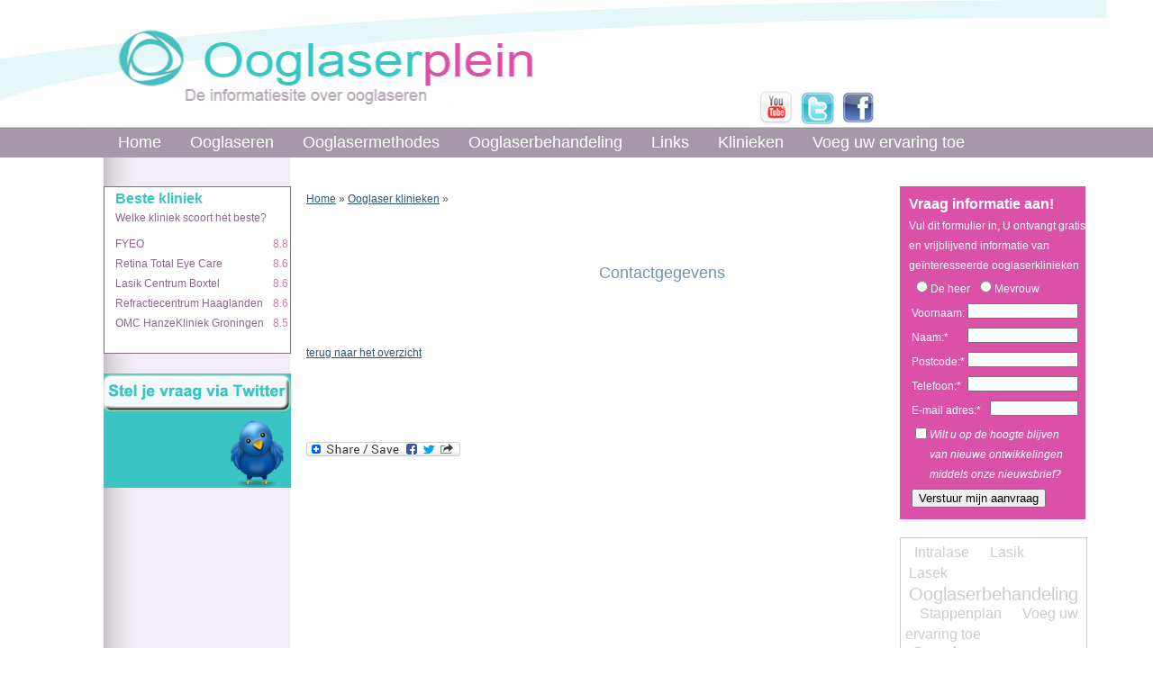

--- FILE ---
content_type: text/html; charset=UTF-8
request_url: http://www.ooglaserplein.nl/klinieken-score/klantbeoordelingen/klinieken-score/omc-noord_k46
body_size: 4561
content:
<!DOCTYPE HTML PUBLIC "-//W3C//DTD HTML 4.01 Transitional//EN" "http://www.w3.org/TR/html4/strict.dtd ">
<html>
	<head>
		<title>Ooglaserplein.nl</title>
		<link rel='canonical' href='http://www.ooglaserplein.nlklinieken-score/_k' /><base href='http://www.ooglaserplein.nl' />		<link href="favicon.ico" rel="shortcut icon" type="image/x-icon" />
		<link rel="alternate" type="application/rss+xml" title="RSS" href="rss.php" />
		<script src='js/jquery-1.3.2.js' type='text/javascript' ></script>	

		<script type="text/javascript" src="http://tweet-it.s3.amazonaws.com/tweet-it.js"></script>

		
		<link rel="stylesheet" type="text/css" href="css/style.css">		
		<!--[if IE]><link rel="stylesheet" type="text/css" href="css/style_ie.css"><![endif]-->		
		
		<meta name="google-site-verification" content="wxzikcFD4CSIELjkGKnbSP5TV6zoKyPFdpTxPt-vQTQ" />			
		<meta name="google-site-verification" content="XscY0JxZ0kIR1kqMcRMgow8wNewi7_ZVP5sr-VmJcts" />
		<META name="y_key" content="bb92386e81bbe0d3" />
		
		<script type="text/javascript">
			$(document).ready(function(){
				$(".tweet-this a").tweetIt({
					animate: "fade",
					header: "Ooglaser Tweets",
					typeATweet: "Typ hier je bericht",
					linkEl: $("#tweetit-shorturl")
				});
			})
		</script>

			

<script>
  (function(i,s,o,g,r,a,m){i['GoogleAnalyticsObject']=r;i[r]=i[r]||function(){
  (i[r].q=i[r].q||[]).push(arguments)},i[r].l=1*new Date();a=s.createElement(o),
  m=s.getElementsByTagName(o)[0];a.async=1;a.src=g;m.parentNode.insertBefore(a,m)
  })(window,document,'script','https://www.google-analytics.com/analytics.js','ga');

  ga('create', 'UA-1098782-16', 'auto');
  ga('send', 'pageview');

</script>
		
 		<script type="text/javascript">
		
			$(document).ready(function(){
				$('#nav li:last-child').addClass('last-child');

				//$(".header_menu a:not(:last-child)").addClass("alast");			

							
			});
		</script>


		
	</head>
	<body>
		<div align="center" class="c1">
			<div align="left" class="c2">
				<div class="top">
					<div class="logo"><img src="img/ooglaserplein_c1_icons.gif" usemap="#map" border="0" width="1100" height="141" alt="" />
					<map id="map" name="map">
					<area shape="rect" coords="1,0,730,130" href="http://www.ooglaserplein.nl/" />
					<area shape="rect" target="_blank" coords="730,102,765,130" href="http://www.youtube.com/ooglaserplein" alt="youtube" title="youtube"    />
					<area shape="rect" target="_blank" coords="775,102,810,130" href="http://twitter.com/ooglaserplein" alt="twitter" title="twitter"    />
					<area shape="rect" target="_blank" coords="820,102,855,129" href="http://nl-nl.facebook.com/people/Ooglaser-Plein/100001667779277" alt="fb" title="fb"    />

					
					<!--<area shape="rect" target="_blank" coords="740,80,790,130" href="http://www.ooglaserplein.nl/rss.php" alt="rss" title="rss"    />
					<area shape="rect" target="_blank" coords="810,80,860,130" href="http://www.youtube.com/ooglaserplein" alt="youtube" title="youtube"    />
					<area shape="rect" target="_blank" coords="957,81,1007,131" href="http://ooglaserplein.hyves.nl" alt="hyves" title="hyves"    />
					<area shape="rect" target="_blank" coords="875,79,930,129" href="http://nl-nl.facebook.com/people/Ooglaser-Plein/100001667779277" alt="fb" title="fb"    />-->
					</map>				
					</div>
					<ul id='nav'><li><a href="">Home</a></li>
			<li><a href="ooglaseren/">Ooglaseren</a><ul><li><a href="ooglaseren/nieuws-over-ooglaseren/">Nieuws</a></li> <ul><li><a href="nieuws.php">Stunten met ooglaseren </a></li> </ul><li><a href="ooglaseren/artikelen-ooglaseren/">Artikelen Ooglaseren</a></li> <li><a href="ooglaseren/uw-vragen-beantwoord/">Veel gestelde vragen</a></li> <li><a href="ooglaseren/verklarende-woordenlijst-ooglaseren/">Woordenboek</a></li> </ul></li>
			<li><a href="ooglasermethodes/">Ooglasermethodes</a><ul><li><a href="ooglasermethodes/de-intralase-ooglaserbehandeling/">Intralase methode</a></li> <li><a href="ooglasermethodes/epilasik-ooglaserbehandeling/">Epi-Lasik Methode</a></li> <li><a href="ooglasermethodes/lasik-ooglaserbehandeling/">Lasik methode</a></li> <li><a href="ooglasermethodes/lasek-ooglaserbehandeling/">Lasek methode</a></li> <li><a href="ooglasermethodes/prk-ooglaserbehandeling/">PRK methode</a></li> <li><a href="ooglasermethodes/lensimplantatie/">Lensimplantatie</a></li> <li><a href="ooglasermethodes/leesbrilcorrectie/">Leesbrilcorrectie</a></li> </ul></li>
			<li><a href="de-ooglaserbehandeling/">Ooglaserbehandeling</a><ul><li><a href="de-ooglaserbehandeling/stap-voor-stap-de-behandeling/">Stappenplan Behandeling</a></li> </ul></li>
			<li><a href="links/">Links</a></li>
			 <li><a href='klinieken-compleet-overzicht.php'>Klinieken</a></li><li><a href='review-invullen.php'>Voeg uw ervaring toe</a></li> </ul>									</div>
								
				<div class="coll">
				
				<div style="padding:3px 0 7px 0;width:206px;background:#fff;cursor:pointer;border-top:1px solid #8b6688;border-left:1px solid #8b6688;border-right:1px solid #8b6688;" onclick="location.href='http://www.ooglaserplein.nl/klinieken-compleet-overzicht.php'";>
				<table cellspacing="0" cellpadding="0" style="margin-left:12px;width:194px;background:#fff;font: 12px helvetica;"><tr><td><div style="color:#39c5c3;font:16px/20px helvetica;font-weight:bold;">Beste kliniek</div><span style="color:#8b6688;" >Welke kliniek scoort het beste?</span></td></tr></table>
				</div>
				
				<div style="cursor:pointer;width:206px;background:#fff;cursor:pointer;border-bottom:1px solid #8b6688;border-left:1px solid #8b6688;border-right:1px solid #8b6688;" onclick="location.href='http://www.ooglaserplein.nl/klinieken-compleet-overzicht.php'";>
				<table cellspacing="0" cellpadding="0" style="margin-left:12px;width:194px;background:#fff;font: 12px helvetica;">
				<tr><td style="color:#8b6688;" >FYEO</td><td style="color:#c681a4;">8.8</td></tr><tr><td style="color:#8b6688;" >Retina Total Eye Care</td><td style="color:#c681a4;">8.6</td></tr><tr><td style="color:#8b6688;" >Lasik Centrum Boxtel</td><td style="color:#c681a4;">8.6</td></tr><tr><td style="color:#8b6688;" >Refractiecentrum Haaglanden</td><td style="color:#c681a4;">8.6</td></tr><tr><td style="color:#8b6688;" >OMC HanzeKliniek Groningen</td><td style="color:#c681a4;">8.5</td></tr></table><br>
				</div>
				<br>		
				
				
				
				<div style="padding:0 0 80px 0;width:208px;background:url('img/twitter-bird.png') no-repeat 100% 100% #39c5c3;" >
				<p class="tweet-this"><a href="javascript://"><img src="../img/button-stel-je-vraag.png" alt="button-stel-je-vraag" border=0/></a></p>
				<table cellspacing="0" cellpadding="0" style="margin:0;width:208px;font: 12px helvetica;color:#fff;"><tr><td> </td></tr></table>
					
					
					<ul id="twitter">

										</ul>
				</div>
								
				<!--
				<div style="padding:3px 0 7px 0;width:208px;background:#fff;" >
				<table cellspacing="0" cellpadding="0" style="margin:0 0 5px 12px;width:196px;background:#fff;font: 12px helvetica;color:#8b6688;"><tr><td><div style="color:#764e8d;font:16px/20px helvetica;font-weight:bold;">Wat houdt ooglaseren in?</div>Bekijk hier de ervaring van <br>Sandra Vermeer.</td></tr></table>
				
					<object width="207" height="166">
						<param name="movie" value="http://www.youtube.com/v/0L2tvEC33pM&hl=nl_NL&fs=1&"></param>
						<param name="allowFullScreen" value="true"></param>
						<param name="allowscriptaccess" value="always"></param>
						<embed src="http://www.youtube.com/v/0L2tvEC33pM&hl=nl_NL&fs=1&" type="application/x-shockwave-flash" allowscriptaccess="always" allowfullscreen="true" width="207" height="166"></embed>
					</object>
				</div>
				-->

				</div>									
				<div class="content"><div style="margin:3px 0 8px 0;"><a href="http://www.ooglaserplein.nl">Home</a> &raquo;  <a href='/klinieken/'>Ooglaser klinieken</a> &raquo; <a href=''></a></div>




<div class='kliniekenlogo'></div><div class='k' ><h1></h1></div><div class='b'><table border='0'><tr><td valign='top' width='324'></td><td valign='top' width='324'><h2 class='kliniek'>Contactgegevens</h2><br></td></tr></table><div style='margin-top:20px;background:#fff;'></div><br><a href='klinieken-score/'>terug naar het overzicht</a><br><br></div>
<br>
<br>
<br>

<!-- AddToAny BEGIN -->
<a class="a2a_dd" href="http://www.addtoany.com/share_save?linkurl=url&amp;linkname=naam"><img src="http://static.addtoany.com/buttons/share_save_171_16.png" width="171" height="16" border="0" alt="Share/Bookmark"/></a>
<script type="text/javascript">
var a2a_config = a2a_config || {};
a2a_config.linkname = "";
a2a_config.linkurl = "http://www.ooglaserplein.nl/klinieken-score/klantbeoordelingen/klinieken-score/omc-noord_k46";
</script>
<script type="text/javascript" src="http://static.addtoany.com/menu/page.js"></script>
<!-- AddToAny END -->



</div>


				<div class="colr">
				
					<div id="pinkform">
						<table cellspacing="0" cellpadding="0" style="margin:5px;width:196px;background:#da51a7;font: 12px helvetica;color:#fff;"><tr><td style="color:#fff;"><div style="margin-bottom:3px;color:#fff;font:16px/20px helvetica;font-weight:bold;">Vraag informatie aan!</div>Vul dit formulier in, U ontvangt gratis en vrijblijvend informatie van ge&iuml;nteresseerde ooglaserklinieken<br></div>
								<script language="JavaScript" type="text/javascript">
									function emailvalidation(entered,alertbox) {
										with (entered) {
											apos=value.indexOf("@"); 		
											dotpos=value.lastIndexOf(".");	
											lastpos=value.length-1;
											if (apos<1 || dotpos-apos<2 || lastpos-dotpos>3 || lastpos-dotpos<2) {
												if (alertbox) {
													alert('Het ingevoerde email adres is ongeldig.');
													entered.focus();
												}
												
												return false;			
											} else {		
												return true; 
											}
										} 	
									}						
									function Volgende (){
										if (document.formulier.contactpersoon.value=='') {
											alert ('U heeft nog geen naam opgegeven');
											document.formulier.contactpersoon.focus();
										} else {
											if (document.formulier.postcode.value=='') {
												alert ('U heeft nog geen postcode opgegeven');
												document.formulier.postcode.focus();
											} else {
												var re = new RegExp('^[1-9][0-9]{3}( )?[A-Za-z]{2}$');
												if (!(document.formulier.postcode.value.match(re))) {
													alert ('U heeft geen geldige postcode opgegeven (4 cijfers, 2 letters)');
													document.formulier.postcode.focus();
												} else {																				
													
													if (document.formulier.telefoon.value=='') {
														alert ('U heeft nog geen telefoonnummer opgegeven');
														document.formulier.telefoon.focus();
													} else {
														var re = new RegExp('^0[1-9][0-9]{0,2}[- ]{0,1}[0-9]{6,8}$');
														if (!(document.formulier.telefoon.value.match(re))) {
															alert ('U heeft geen geldig telefoonnummer opgegeven (10 cijfers)');
															document.formulier.telefoon.focus();
														} else {																				
															if (document.formulier.email.value=="") {
																alert("U heeft nog geen emailadres opgegeven");
																document.formulier.email.focus();
															} else {							
																if (emailvalidation(document.formulier.email,1)) {
																	if (document.formulier.email.value.indexOf(" ") > -1 ) {
																		alert("U heeft bij het mailadres een spatie ingevoerd, die moet u nog weghalen");
																		document.formulier.email.focus();
																	} else {
																		document.formulier.submit();													
																	}
																}
															}								
														}									
													}								
												}
											}
										}							
									}
								</script>
								<form style="padding:3px;margin:0px;" class="contactform" action="contact-bedankt.php" method="post" name="formulier" id="formulier" target="_self">
									<input type="hidden" name="submit2" value="verzenden">
									<input type="hidden" name="txt_overig" value="">
									<input type="hidden" name="referentie" value="/klinieken-score/klantbeoordelingen/klinieken-score/omc-noord_k46">
									<div class="l"><input type="radio" name="geslacht" value="man">De heer&nbsp;&nbsp;<input type="radio" name="geslacht" value="vrouw">Mevrouw</div><div class="clear"></div>
									<div class="l">Voornaam:</div><div class="r"><input class="text" name="voornaam" id="voornaam" style="width:115px;"></div><div class="clear"></div>
									<div class="l">Naam:*</div><div class="r"><input class="text" name="contactpersoon" id="contactpersoon" style="width:115px;"></div><div class="clear"></div>
									<div class="l">Postcode:*</div><div class="r"><input class="text" name="postcode" id="postcode" style="width:115px;"></div><div class="clear"></div>
									<div class="l">Telefoon:*</div><div class="r"><input class="text" name="telefoon" id="telefoon" style="width:115px;"></div><div class="clear"></div>
									<div class="l">E-mail adres:*</div><div class="r"><input class="text" name="email" id="email" style="width:90px;"></div><div class="clear"></div>
									<!-- <div class="l"><textarea cols="1" rows="1" name="txt_overig" id="txt_overig" style="height:45px;width:225px;">Eventuele vraag...</textarea></div><div class="clear"></div>-->
									<div class="l"><input type="checkbox" name="nieuwsbrief" value="ja"></div><div class="l" style="width:165px;"><em>Wilt u op de hoogte blijven van nieuwe ontwikkelingen middels onze nieuwsbrief?</em></div><div class="clear"></div>
									<input type="button" name="button" onclick="javascript:Volgende();" value="Verstuur mijn aanvraag">
								</form>				
						</td></tr></table>
						</div>					
	<div class="tagcloud"> &nbsp; <a href="http://www.ooglaserplein.nl/de-intralase-ooglaserbehandeling_t15" class="word size4">Intralase</a> &nbsp; &nbsp; <a href="http://www.ooglaserplein.nl/lasik-ooglaserbehandeling_t19" class="word size4">Lasik</a> &nbsp; &nbsp; <a href="http://www.ooglaserplein.nl/lasek-ooglaserbehandeling_t18" class="word size4">Lasek</a> &nbsp; &nbsp; <a href="http://www.ooglaserplein.nl/de-ooglaserbehandeling_t25" class="word size6">Ooglaserbehandeling</a> &nbsp; &nbsp; <a href="http://www.ooglaserplein.nl/stap-voor-stap-de-behandeling_t33" class="word size4">Stappenplan</a> &nbsp; &nbsp; <a href="http://www.ooglaserplein.nl/review-invullen.php" class="word size4">Voeg uw ervaring toe</a> &nbsp; &nbsp; <a href="http://www.ooglaserplein.nl/alles-over-ooglaseren-en-ooglaserklinieken_t2" class="word size9">Ooglaseren</a> &nbsp; &nbsp; <a href="http://www.ooglaserplein.nl/klinieken-score/" class="word size6">Beoordeling Klinieken</a> &nbsp; &nbsp; <a href="http://www.ooglaserplein.nl/contact.php" class="word size9">Contact</a> &nbsp;</div>	
				</div>
				<div class="clear"></div>				
				<div class="footer">Copyright &copy; 2026 <a href="onze-gegevens_t7" rel="nofollow">Over ooglaserplein.nl</a>  |  <a href="/disclaimer_t8"rel="nofollow">disclaimer</a>  | <a href="/privacy-policy_t9"rel="nofollow">privacy policy</a>  | <a href="sitemap.php"rel="nofollow">sitemap</a>  | <a href="/partners_t46">partners</a>   | <a href="/extranet/"rel="nofollow">extranet</a> 
				</div>
				
			</div>
		</div>		
	</body>
</html>


		